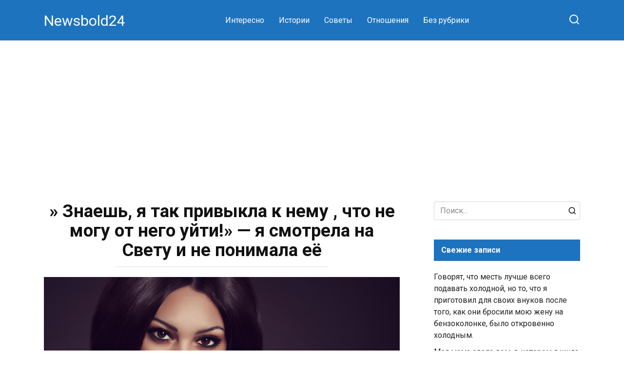

--- FILE ---
content_type: text/html; charset=utf-8
request_url: https://www.google.com/recaptcha/api2/aframe
body_size: 267
content:
<!DOCTYPE HTML><html><head><meta http-equiv="content-type" content="text/html; charset=UTF-8"></head><body><script nonce="99sfFqMtQDJOAbRyJttYQQ">/** Anti-fraud and anti-abuse applications only. See google.com/recaptcha */ try{var clients={'sodar':'https://pagead2.googlesyndication.com/pagead/sodar?'};window.addEventListener("message",function(a){try{if(a.source===window.parent){var b=JSON.parse(a.data);var c=clients[b['id']];if(c){var d=document.createElement('img');d.src=c+b['params']+'&rc='+(localStorage.getItem("rc::a")?sessionStorage.getItem("rc::b"):"");window.document.body.appendChild(d);sessionStorage.setItem("rc::e",parseInt(sessionStorage.getItem("rc::e")||0)+1);localStorage.setItem("rc::h",'1769915263020');}}}catch(b){}});window.parent.postMessage("_grecaptcha_ready", "*");}catch(b){}</script></body></html>